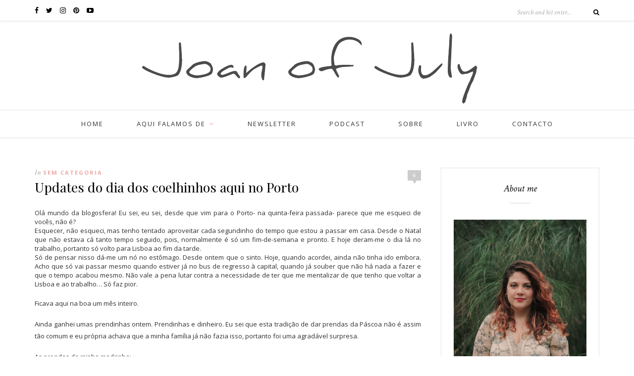

--- FILE ---
content_type: text/css
request_url: https://joanofjuly.com/wp-content/themes/oleander/style.css?ver=6.8.3
body_size: 9113
content:
/*
Theme Name: Oleander
Theme URI: http://solopine.com/
Description: A WordPress Theme for Bloggers
Author: Solo Pine Designs
Author URI: http://solopine.com
Version: 1.1
License: Themeforest Licence
License URI: http://themeforest.net/licenses
*/

/* Global reset */
*, html, body, div, dl, dt, dd, ul, ol, li, h1, h2, h3, h4, h5, h6, pre, form, label, fieldset, input, p, blockquote, th, td { margin:0; padding:0 }
table { border-collapse:collapse; border-spacing:0 }
fieldset, img { border:0 }
address, caption, cite, code, dfn, em, strong, th, var { font-style:normal; font-weight:normal }
ol, ul, li { list-style:none }
caption, th { text-align:left }
h1, h2, h3, h4, h5, h6 { font-size:100%; font-weight:normal }
q:before, q:after { content:''}
/* Global reset-RESET */
strong { font-weight: bold }
em { font-style: italic }
a img { border:none }
strong, b, strong *, b * { font-weight: bold; } em, i, em *, i * { font-style: italic; }
/**/

body {
	font-family:"Open Sans", sans-serif;
	color:#313131;
	background:#fff;
	font-size:13px;
}

h1, h2, h3, h4, h5, h6 {
	font-family:"Playfair Display", sans-serif;
}

#top-search input, .feat-overlay p, .promo-overlay h4 span, .archive-box span, .subscribe-inner p, .post-entry blockquote p, .entry-content blockquote p, span.by, .comment-box, .widget-title,
.author-content h5 .about-italic {
	font-family:"Crimson Text", serif;
}

.promo-overlay h4, .author-content h5 a, .post-box-title, #respond h3, .thecomment .comment-text h6.author, .thecomment .comment-text h6.author a,
.archive-box h1, .widget ul.side-newsfeed li .side-item .side-item-text h4 a, .item-related h3 a, .error-page h1, input, textarea, .subscribe-overlay h4, .woocommerce h2, .woocommerce h3,
.woocommerce ul.products li.product h3, .woocommerce .woocommerce-ordering select, .woocommerce .page-title, .woocommerce div.product .product_title, .woocommerce div.product .woocommerce-tabs .panel h2,
.related.products h2, .woocommerce-account .addresses .title h3, .woocommerce-account h2, .woocommerce-checkout h3, select {
	font-family:"Open Sans", sans-serif;
} 

p {
	line-height:24px;
	font-size:13px;
}

a {
	color:#efa7a1;
	text-decoration:none;
}

/****************************************/
/*
/* General
/*
/****************************************/

.container {
	width:1140px;
	margin:0 auto;
}

#content {
	margin-bottom:50px;
	overflow:hidden;
	margin-top:60px;
}

#main {
	width:780px;
	float:left;
}
#main.fullwidth {
	width:100%;
}

#sidebar {
	float:right;
	width:320px;
}

/****************************************/
/*
/* Top Bar
/*
/****************************************/

#top-bar {
	background:#fff;
	height:42px;
	border-bottom:1px solid;
	border-color:#e5e5e5;
	box-shadow: 0px 1px 5px rgba(190, 190, 190, 0.16);
	-webkit-box-shadow: 0px 1px 5px rgba(190, 190, 190, 0.16);
	-moz-box-shadow: 0px 1px 5px rgba(190, 190, 190, 0.16);
	position: relative;
}

/** Top Social **********/
#top-social {
	float:left;
}
#top-social a, #mobile-social a {
	color:#000;
	margin-right:12px;
	font-size:14px;
	line-height:42px;
	-o-transition:.25s;
	-ms-transition:.25s;
	-moz-transition:.25s;
	-webkit-transition:.25s;
	transition:.25s;
}
#top-social a:hover,  #mobile-social a:hover {
	color:#999;
}

/** Top Search **********/
#top-search {
	float:right;
	margin-top:7px;
}
#top-search i {
	color:#000;
	font-size:13px;
	margin-left:5px;
}
#top-search input {
	border:none;
	width:156px;
	font-size:14px;
	font-style:italic;
	background:none;
	color:#aaa;
}
#top-search ::-webkit-input-placeholder { color: #aaa; }
#top-search ::-moz-placeholder { color: #aaa; }
#top-search :-ms-input-placeholder { color: #aaa; }

#top-search input:focus {
	outline:none;
}

/** Header Shopping Cart ***********/
#sp-shopping-cart {
	float:right;
	margin-left:17px;
	border-left:1px solid;
	border-color:#e5e5e5;
	line-height:42px;
	padding-left:15px;
	position:relative;
}

.cart-contents:before{
    font-family:FontAwesome;
    content: "\f07a";
    font-size:14px;
    margin-top:10px;
    font-style:normal;
    font-weight:400;
    padding-right:5px;
    vertical-align: bottom;
	color:#000;
}
.cart-contents:hover {text-decoration: none}

.cart-contents .sp-count {
	background:#efa7a1;
	color:#fff;
	display:inline-block;
	width:15px;
	height:15px;
	text-align:center;
	line-height:15px;
	border-radius:100%;
	font-size:10px;
	position:absolute;
	top:8px;
	right:-9px;
}

/****************************************/
/*
/* Header / Logo
/*
/****************************************/

#header {
	padding:42px 0 42px;
	background-color:#ffffff;
}

#logo {
	text-align:center;
}

#logo img {
	max-width:100%;
	height:auto;
}

/****************************************/
/*
/* Navigation
/*
/****************************************/

#navigation {
	height:55px;
	border-bottom:1px solid;
	border-top:1px solid;
	border-color:#e5e5e5;
	background-color:#ffffff;
	z-index:9999;
	box-shadow: 0px 1px 5px rgba(190, 190, 190, 0.16);
	-webkit-box-shadow: 0px 1px 5px rgba(190, 190, 190, 0.16);
	-moz-box-shadow: 0px 1px 5px rgba(190, 190, 190, 0.16);
	position: relative;
}
#navigation .container {
	position:relative;
}

.slicknav_menu {
	display:none;
}

#nav-wrapper .menu {
	text-align:center;
}
#nav-wrapper .menu li {
	display:inline-block;
	margin:0 32px;
	position:relative;
}
#nav-wrapper .menu > li:first-child {
	margin-left:0;
}
#nav-wrapper .menu > li:last-child {
	margin-right:0;
}
#nav-wrapper .menu li a {
	line-height:55px;
	font-size:13px;
	color:#333;
	font-weight:400;
	display:block;
	text-transform:uppercase;
	letter-spacing:2px;
}
#nav-wrapper .menu li.current-menu-item > a, #nav-wrapper .menu li > a:hover {
	color:#000;
}
#nav-wrapper .menu > li.menu-item-has-children > a:after {
	font-family: FontAwesome;
    content: "\f107";
	margin-left:7px;
	color:#efa7a1;
	font-size:14px;
}

/** Dropdown **********/
#nav-wrapper .menu .sub-menu,
#nav-wrapper .menu .children {
	background-color: #fff;
	display: none;
	padding: 0;
	position: absolute;
	margin-top:0;
	left: 0;
	z-index: 99999;
	text-align:left;
	border:1px solid;
	border-bottom:none;
	border-color:#e5e5e5;
}

#nav-wrapper ul.menu ul a,
#nav-wrapper .menu ul ul a {
	color: #777;
	margin: 0;
	font-size:10px;
	padding: 6px 10px;
	min-width: 170px;
	line-height:20px;
	-o-transition:.25s;
	-ms-transition:.25s;
	-moz-transition:.25s;
	-webkit-transition:.25s;
	transition:.25s;
	border-bottom:1px solid;
	border-top:none;
	border-color:#e5e5e5;
}

#nav-wrapper ul.menu ul li,
#nav-wrapper .menu ul ul li {
	padding-right:0;
	margin-right:0;
	margin-left:0;
}

#nav-wrapper ul.menu ul a:hover,
#nav-wrapper .menu ul ul a:hover {
	background:#f7f7f7;
	color:#999999;
}

#nav-wrapper ul.menu li:hover > ul,
#nav-wrapper .menu ul li:hover > ul {
	display: block;
}

#nav-wrapper .menu .sub-menu ul,
#nav-wrapper .menu .children ul {	
	left: 100%;
	top: 0;
	margin-top:-1px;
}

/** Mobile social **********/
#mobile-social {
	position:absolute;
	right:0;
	top:7px;
	display:none;
}
#mobile-social a {
	color:#000;
}

/****************************************/
/*
/* Featured Area
/*
/****************************************/

.featured-area {
	margin-top:-1px;
	margin-bottom:40px;
	width:100%;
}
.feat-item {
	display: table;
	width:100%;
	height:645px;
	background-size: cover;
	background-repeat: no-repeat;
	background-position: center;
}
.feat-overlay {
	height: 100%;
	background:rgba(0,0,0,0.18);
    display: table-cell;   
    vertical-align: middle;   
	text-align:center;
	-o-transition:.3s;
	-ms-transition:.3s;
	-moz-transition:.3s;
	-webkit-transition:.3s;
	transition:.3s;
}
.feat-inner {
	max-width:40%;
	margin:0 auto;
}
.feat-overlay h2 {
	margin-bottom:13px;
}
.feat-overlay h2 a {
	color:#fff;
	display:block;
	font-weight:400;
	font-size:44px;
	line-height:1.2em;
}
.feat-overlay p {
	color:rgba(255,255,255,1);
	font-size:18px;
	font-style:italic;
	margin-bottom:32px;
}
.feat-overlay .cat {
	display:block;
	margin-bottom:20px;
}
.feat-overlay .cat a {
	color:#fff;
	font-weight:700;
	text-transform:uppercase;
	letter-spacing:3px;
	font-size:12px;
}
.feat-overlay .cat span {
	color:rgba(255,255,255,.5);
	font-weight:400;
	margin:0 4px;
}

.feat-more {
	color:#fff;
	padding:10px 13px 12px 14px;
	font-size:10px;
	text-transform:uppercase;
	letter-spacing:3px;
	border:1px solid #fff;
	display:inline-block;
	-o-transition:.25s;
	-ms-transition:.25s;
	-moz-transition:.25s;
	-webkit-transition:.25s;
	transition:.25s;
}
.feat-more:hover {
	background:#fff;
	color:#000;
}

/****************************************/
/*
/* Promo Boxes
/*
/****************************************/
.promo-area {
	overflow:hidden;
	margin:40px 0;
}
.promo-item {
	display: table;
	width:360px;
	float:left;
	margin-right:30px;
	height:240px;
	background-size: cover;
	background-repeat: no-repeat;
	background-position: center center;
	-moz-box-sizing: border-box;
	-webkit-box-sizing: border-box;
	box-sizing: border-box;
	padding:16px;
	position:relative;
}
.promo-item:last-child {
	margin-right:0;
}

.promo-overlay {
	height: 100%;
    display: table-cell;   
    vertical-align: middle;   
	text-align:center;
}

.promo-overlay  h4 {
	color:#000;
	padding:25px 40px;
	background:#fff;
	display:inline-block;
	max-width:60%;
	font-size:15px;
	text-transform:uppercase;
	letter-spacing:3px;
	font-weight:700;
}
.promo-overlay h4 span {
	display:block;
	text-transform:none;
	letter-spacing:0;
	font-size:16px;
	margin-bottom:3px;
	font-style:italic;
	font-weight:400;
	color:#888;
	padding-top:2px;
}
.promo-link {
	position: absolute; 
	height: 100%; 
	width: 100%;
	top: 0;
	left:0;
	z-index: 999;
	display: block
}

/****************************************/
/*
/* Post
/*
/****************************************/

.post, .sp_page {
	margin-bottom:60px;
}

/** Post Thumbnail **********/
.post-img {
	margin-bottom:20px;
	text-align:center;
}

.post-img img {
	max-width:100%;
	height:auto;
	vertical-align:middle;
}

.post-img.audio iframe {
	height:166px;
	width:100%;
}

/** Post Header **********/
.post-header {
	margin-bottom:25px;
}
.post-header h2, .post-header h1 {
	margin-bottom:15px;
}
.post-header h2 a, .post-header h1 {
	font-size:27px;
	-o-transition:.25s;
	-ms-transition:.25s;
	-moz-transition:.25s;
	-webkit-transition:.25s;
	transition:.25s;
	color:#000;
}
.post-header h2 a:hover {
	opacity:.6;
}
.post-header .cat {
	display:block;
	margin-bottom:2px;
}
.post-header .cat a {
	text-transform:uppercase;
	letter-spacing:2px;
	font-size:11px;
	margin:0 5px 0 4px;
	font-weight:700;
}
.post-header .cat a:first-of-type  {
	margin-left:0;
}
.post-header .cat a:hover {
	text-decoration:underline;
}
.post-header .cat span {
	font-weight:400;
	font-size:10px;
	color:#a5a5a5;
}
.post-header .cat span.by {
	font-size:15px;
}
span.by {
	font-size:15px;
	color:#aaa;
	font-style:italic;
	margin-right:2px;
}

.comment-box {
    background-color: #ccc;
    position: relative;
	float:right;
	min-width:27px;
	min-height:21px;
	text-align:center;
	color:#fff;
	line-height:20px;
	font-weight:400;
	font-size:14px;
	margin-top:5px;
	-o-transition: .25s;
    -ms-transition: .25s;
    -moz-transition: .25s;
    -webkit-transition: .25s;
    transition: .25s;
}
.comment-box i {
	margin-right:4px;
}
.comment-box a {
	color:#fff;
}
.comment-box:after,
.comment-box:before {
    border-left: 5px solid transparent;
    border-right: 5px solid transparent;
    border-top: 8px solid #ccc;
    bottom: -6px;
    content: '';
    left: 50%;
    margin-left: -5px;
	color:#fff;
    position: absolute;
	-o-transition: .25s;
    -ms-transition: .25s;
    -moz-transition: .25s;
    -webkit-transition: .25s;
    transition: .25s;
}
.comment-box:hover {
	background-color:#000;
	color:#fff;
}
.comment-box:hover:after, .comment-box:hover:before {
	border-top: 8px solid #000;
}

.title-divider {
	border-top:4px solid;
	display: block;
	max-width: 48px;
	margin: 0 auto 0;
	color: #fdb2ac;
}

/** Post Entry **********/
.post-entry p, .post-entry hr, .entry-content p, .entry-content hr {
    margin-bottom:18px;
}
.post-entry h1, .post-entry h2, .post-entry h3, .post-entry h4, .post-entry h5, .post-entry h6,
.entry-content h1, .entry-content h2, .entry-content h3, .entry-content h4, .entry-content h5, .entry-content h6 {
	color:#000;
	font-weight:700;
	margin-bottom:14px;
}
.post-entry h1, .entry-content h1 {
	font-size:26px;
}
.post-entry h2, .entry-content h2 {
	font-size:23px;
}
.post-entry h3, .entry-content h3 {
	font-size:20px;
}
.post-entry h4, .entry-content h4 {
	font-size:17px;
}
.post-entry h5, .entry-content h5 {
	font-size:15px;
}
.post-entry h6, .entry-content h6 {
	font-size:13px;
}
.post-entry hr, .entry-content hr {
	border:0;
	height:0;
	border-bottom:1px solid #e5e5e5;
	clear:both;
}
.post-entry blockquote, .entry-content blockquote {
	border-left:3px solid;
	border-color:#ddd;
	padding:0 18px;
}
.post-entry blockquote p, .entry-content blockquote p {
	font-size:22px;
	line-height:28px;
	font-style:italic;
	color:#888;
}

.post-entry a:hover, .entry-content a:hover {
	text-decoration:underline;
}

.post-entry ul, .post-entry ol, .entry-content ul, .entry-content ol {
	padding-left:45px;
	margin-bottom:20px;
}
.post-entry ul li, .entry-content ul li {
	margin-bottom:12px;
	list-style:square;
}
.post-entry ol li, .entry-content ol li {
	margin-bottom:12px;
	list-style:decimal;
}

.sticky.post .post-header { border:1px dashed #eee; padding:20px 0; }
.bypostauthor  {}
.post-entry pre {
	overflow:auto;
}

.post-entry table, .entry-content table { width:100%; margin-bottom:22px; border-collapse:collapse }
.post-entry td, .post-entry th, .entry-content td, .entry-content th { padding: 12px; border-bottom: 1px #e5e5e5 solid; }
.post-entry th, .entry-content th { font-weight:bold; font-size:14px; background:#f5f5f5;}
.post-entry tr:hover, .entry-content tr:hover {
	background:#f9f9f9;
}

.post-entry img, .entry-content img {
	max-width:100%;
	height:auto;
}

/** Continue Reading Button **********/
.more-link {
	display:block;
	text-align:center;
}
.more-button {
	border: 1px solid;
    border-color: #e8e8e8;
    font-size: 10px;
    text-transform: uppercase;
    letter-spacing: 2px;
    padding: 5px 12px 7px 14px;
    color: #888;
    display: inline-block;
    margin-top: 16px;
    -o-transition: .25s;
    -ms-transition: .25s;
    -moz-transition: .25s;
    -webkit-transition: .25s;
    transition: .25s;
}
.more-button i {
	font-size:12px;
	margin-left:3px;
}
.more-button:hover {
	background:#000;
	color:#fff;
	border:1px solid #000;
}

/** Post tags **********/
.post-tags {
	margin-top:25px;
	margin-bottom:-15px;
	padding-bottom:13px;
	clear:both;
}
.post-tags a {
	font-size:10px !important;
	letter-spacing:1px;
	text-transform:uppercase;
	background:#f2f2f2;
	color:#777;
	padding:6px 7px 7px 8px;
	margin-right:6px;
	margin-bottom:8px;
	display:inline-block;
	-o-transition:.3s;
	-ms-transition:.3s;
	-moz-transition:.3s;
	-webkit-transition:.3s;
	transition:.3s;
}
.post-tags a:hover {
	opacity:.7;
	text-decoration:none;
	background:#aaa;
	color:#fff;
}

/** Post Meta **********/
.post-meta {
	overflow:hidden;
	margin-top:35px;
	border-bottom: 4px double #e2e2e2;
	padding-bottom:12px;
}

.meta-info {
	float:left;
}
.meta-info .meta-date {
	font-size:10px;
	color:#999;
	text-transform:uppercase;
	letter-spacing:1px;
	margin-right:3px;
}
.meta-info a {
	font-size:10px;
	font-weight:700;
	text-transform:uppercase;
	letter-spacing:2px;
}
.meta-info .by {
	font-size:12px;
	margin-right:2px;
}

.post-share {
	float:right;
}
.post-share a {
	font-size:13px;
	color:#aaa;
	margin-left:14px;
	display:inline-block;
	-o-transition: .25s;
    -ms-transition: .25s;
    -moz-transition: .25s;
    -webkit-transition: .25s;
    transition: .25s;
}
.post-share a span {
	text-transform:uppercase;
	letter-spacing:2px;
	font-size:10px;
}
.post-share a i {
	margin-right:4px;
}
.post-share a:hover {
	color:#000;
}

.meta-comment {
	margin-left:10px;
	position:relative;
	top:-1px;
}
.meta-comment i {
	font-size:13px;
	color:#bbb;
	margin-top:-5px;
	display:inline-block;
}
.meta-comment a {
	color:#999;
	margin-left:3px;
	font-size:13px;
}
.line {
	color:#ccc;
	margin-left:12px;
	font-size:14px;
}

/** About Author **********/
.post-author {
	margin-top:50px;
	overflow:hidden;
	border-bottom:4px double #e6e6e6;
	padding-bottom:50px;
}	
.author-img {
	float:left;
	margin-right:30px;
}
.author-img img {
	border-radius:50%;
}
.author-content  {
	overflow:hidden;
}
.author-content h5 a {
	font-size:14px;
	margin-bottom:8px;
	text-transform:uppercase;
	letter-spacing:1px;
	font-weight:700;
	color:#000;
	display:inline-block;
}
.author-content h5 .about-italic {
	font-size:18px;
	color:#888;
	margin-right:4px;
	font-style:italic;
}
.author-content p {
	margin-bottom:9px;
	color:#666;
}
.author-content .author-social {
	font-size:14px;
	color:#bbb;
	margin-right:8px;
}

/** Post related **********/
.post-related {
	overflow:hidden;
	margin-bottom:50px;
	margin-top:50px;
	border-bottom:4px double #e6e6e6;
	padding-bottom:50px;
}
.post-box { text-align:center; }
.post-box-title {
	font-size:13px;
	letter-spacing:3px;
	text-transform:uppercase;
	margin-bottom:30px;
	position: relative;
	line-height:1em;
}
.post-box-title:before {
	content: "";
	display: block;
	border-top: solid 1px #e5e5e5;
	width: 100%;
	height: 1px;
	position: absolute;
	top: 50%;
	z-index: 1;
}
.post-box-title span {
	background: #fff;
	padding: 0 24px;
	position: relative;
	z-index: 5;
}

.item-related {
	width:246px;
	float:left;
	margin-right:21px;
}
.item-related:last-child {
	margin-right:0;
}

	#main.fullwidth .item-related {
		width:360px;
		margin-right:30px;
	}
	#main.fullwidth .item-related:last-child {
		margin-right:0;
	}

.item-related img {
	margin-bottom:6px;
	width:100%;
	height:auto;
}
.item-related h3 {
	margin-bottom:3px;
}
.item-related h3 a {
	font-size:14px;
	color:#000;
}
.item-related h3 a:hover {
	text-decoration:underline;
}
.item-related span.date {
	font-size:12px;
	font-style:italic;
	color:#999;
}

/** Post pagination **/
.post-pagination {
	overflow:hidden;
	margin-top:50px;
	border-bottom:4px double #e6e6e6;
	padding-bottom:50px;
}
.post-pagination a {
	font-size:12px;
	text-transform:uppercase;
	color:#888;
	letter-spacing:3px;
}
.post-pagination a:hover {
	color:#000;
}
.post-pagination .prev {
	float:left;
}
.post-pagination .next {
	float:right;
}

/** Comments **********/
.post-comments {
	margin-bottom:50px;
	margin-top:50px;
	
}
.comments {
	margin-bottom:40px;
}
.thecomment {
	border-bottom:1px dotted #eee;
	padding-bottom:34px;
	margin-bottom:34px;
}
.thecomment .author-img {
	float:left;
	margin-right:20px;
}
.thecomment .author-img img {
	border-radius:50%;
}
.thecomment .comment-text {
	overflow:hidden;
}
.thecomment .comment-text h6.author, .thecomment .comment-text h6.author a {
	display:block;
	font-size:13px;
	font-weight:700;
	text-transform:uppercase;
	letter-spacing:1px;
	margin-bottom:6px;
	color:#000;
}
.thecomment .comment-text span.author a:hover {
	text-decoration:underline;
}
.thecomment .comment-text span.date {
	font-size:12px;
	color:#999;
	font-style:italic;
	display:block;
	margin-bottom:10px;
}
.thecomment .comment-text em {
	font-size:13px;
	margin-bottom:-14px;
	display:block;
	color:orange;
	letter-spacing:1px;
}
.thecomment .comment-text em i {
	font-size:14px;
	color:#f3bd00;
}
.post-comments span.reply a {
	float:right;
	font-size:10px;
	background-color:#aaa;
	color:#FFF;
	padding:2px 5px 4px 5px;
	border-radius:2px;
	margin-left:7px;
	-o-transition:.3s;
	-ms-transition:.3s;
	-moz-transition:.3s;
	-webkit-transition:.3s;
	transition:.3s;
}
.post-comments span.reply a.comment-edit-link {
	background:#c5c5c5;
}
.post-comments span.reply a:hover {
	opacity:.8;
}
.post-comments ul.children { margin: 0 0 0 55px; }
.post-comments ul.children li.thecomment { margin:0 0 8px 0; }

/** Reply **********/
#respond {
	margin-bottom:20px;
	overflow:hidden;
}
#respond  h3 {
	font-size:12px;
	color:#999;
	margin-bottom:20px;
	letter-spacing:2px;
	text-transform:uppercase;
}
#respond h3 a {
	color:#000;
	display:inline-block;
}
#respond h3 small a {
	text-transform:uppercase;
	font-size:11px;
	background:#333;
	color:#FFF;
	padding:4px 6px 5px;
	border-radius:3px;
	margin-left:7px;
	letter-spacing:1px;
	-o-transition:.3s;
	-ms-transition:.3s;
	-moz-transition:.3s;
	-webkit-transition:.3s;
	transition:.3s;
}
#respond h3 small a:hover {
	opacity:.8;
}
#respond label {
	color:#888;
	width:80px;
	font-size:13px;
	display:inline-block;
	font-weight:300;
	font-style:italic;
}
#respond input {
	padding:8px 10px;
	margin-right:10px;
	color:#999;
	margin-bottom:15px;
	font-size:11px;
	width:250px;
}
#respond input:focus {outline:none;}
#respond .comment-form-url {
	margin-bottom:10px;
}
#respond textarea {
	padding:14px;
	height:130px;
	font-size:13px;
	color:#777;
	margin-bottom:14px;
	line-height:20px;
}
#respond textarea:focus {outline:none;}
#respond #submit {
	padding:11px 20px 13px;
	width:auto;
	font-size:10px;
	margin-top:0;
}
#respond #submit:hover {
	background:#333;
	color:#FFF;
}

/****************************************/
/*
/* Post Layouts
/*
/****************************************/
.post-date {
	color:#999;
	font-size:12px;
	font-style:italic;
}
/** Grid Layout **********/
.grid-item {
	margin-bottom:45px;
}
.sp-grid > li {
	width:375px;
	display:inline-block;
	vertical-align: top;
	margin-right: 25px;
}

	/* fullwidth */
	#main.fullwidth .sp-grid > li {
		width:550px;
		margin-right:35px;
	}
	#main.fullwidth .sp-grid li:nth-of-type(2n+2) {
		margin-right:0;
	}

.sp-grid li:nth-of-type(2n+2) {
	margin-right:0;
}
.grid-item .post-header h2 {
	margin-bottom:8px;
}
.grid-item .post-header h2 a {
	font-size:20px;
}
.grid-item .post-header .cat {
	margin-bottom:4px;
}
.grid-item .post-header  {
	margin-bottom:12px;
	text-align:center;
}
.grid-item .post-img  {
	margin-bottom:16px;
}
.grid-item p {
	margin-bottom:6px;
}

.grid-item .meta-info {
	float:none;
	font-size:12px;
	color:#999;
	font-style:italic;
}
.grid-item .meta-info span {
	font-size:14px;
}
.grid-item .list-more {
	font-size:11px;
	font-style:italic;
	letter-spacing:1px;
}
.more-link.grid.list {
	text-align:center;
}


/** List Layout **********/
.list-item {
	overflow:hidden;
	margin-bottom:40px;
}
.list-grid-layout .list-item {
	margin-bottom:35px;
}

.list-item .list-content {
	overflow:hidden;
}
.list-item .post-img {
	float:left;
	margin-right:25px;
	margin-bottom:0;
}
.list-item .post-img img {
	max-width:300px;
}
#main.fullwidth .list-item .post-img img {
	max-width:360px;
}
.list-item .post-header .cat a:first-child { 
	margin-left:0; 
}
.list-item .list-content .post-header {
	text-align:left;
}
.list-item .post-header h2 {
	max-width:100%;
	margin-bottom:8px;
}
.list-item .post-header h2 a {
	font-size:22px;
}
.list-item .post-header .cat {
	margin-bottom:5px;
}
.list-item .post-header  {
	margin-bottom:8px;
	margin-top:20px;
}
.list-item .post-entry p {
	margin-bottom:11px;
}
.list-item .list-share {
	float:right;
}
.list-item .list-share a {
	font-size:13px;
	margin-left:5px;
}
.list-item .meta-info {
	display:block;
	float:none;
}
.more-link.list {
	text-align:left;
}
.more-link.list .more-button {
	padding:4px 9px 6px 12px;
	margin-top:12px;
}

/****************************************/
/*
/* Archive
/*
/****************************************/
.archive-box {
	background:#f7f7f7;
	border-bottom:1px solid #e5e5e5;
	padding:35px 0;
	text-align:center;
}
.archive-box h1 {
	font-size:28px;
	text-transform:uppercase;
	letter-spacing:4px;
}
.archive-box span {
	font-style:italic;
	font-size:15px;
	color:#999;
	display:block;
	margin-bottom:4px;
}
.post-entry.nothing {
	font-size:14px;
	color:#313131;
	text-align:center;
}
.post-entry.nothing #searchform input#s {
	border: 1px solid #e5e5e5;
	background:#fff url(img/searchsubmit.png) no-repeat 96% 13px;
	padding:14px 14px;
	font-size:12px;
	font-style:italic;
	color:#999;
	width:280px;
	margin-top:18px;
}
.post-entry.nothing  #searchform #s:focus { outline:none; }
.post-entry.nothing  #searchform input#s { 
	box-sizing:border-box;
}
.post-entry.nothing  #searchform i { display:none; }

/****************************************/
/*
/* Pagination
/*
/****************************************/
.pagination {
	margin-top:55px;
	overflow:hidden;
	margin-bottom:45px;
}
.pagination.pagi-grid {
	margin-top:20px;
}
.pagination a {
	border:1px solid #e5e5e5;
	font-size:10px;
	text-transform:uppercase;
	letter-spacing:3px;
	padding:10px 14px 11px 16px;
	border-radius:2px;
	color:#999;
	margin-top:10px;
	-o-transition:.25s;
	-ms-transition:.25s;
	-moz-transition:.25s;
	-webkit-transition:.25s;
	transition:.25s;
	display:block;
}

.pagination .older {
	float:right;
}
.pagination .newer {
	float:left;
}
.pagination a:hover {
	background:#f7f7f7;
	color:#888;
}

/****************************************/
/*
/* Sidebar
/*
/****************************************/
.widget {
	margin-bottom:40px;
	border:1px solid;
	border-color:#e5e5e5;
	padding:28px 25px;
	box-sizing:border-box;
}
.widget.widget-no-border {
	padding:0;
	border:none;
}
.widget-title {
	font-style:italic;
	font-size:20px;
	text-align:center;
	color:#111;
	margin-bottom:16px;
}

.widget-divider {
	border-top:1px solid;
	display: block;
	max-width: 42px;
	margin: 0 auto 28px;
	color: #d9d9d9;
}

.widget a:hover {
	text-decoration:underline;
}
.widget ul li {
	margin-bottom:10px;
}
.widget ul li:last-child {
	margin-bottom:0;
	padding-bottom:0;
	border-bottom:none;
}
.widget ul li a {
	color:#000;
	font-size:13px;
}
.widget img {
	max-width:100%;
	height:auto;
}
.widget .screen-reader-text {
	display:none;
}

/** About Widget **********/
.about-widget {
	text-align:center;
}
.about-img {
	margin-bottom:14px;
}
.about-img img {
	max-width:100%;
}
.about-autograph {
	margin-top:14px;
	display:inline-block;
}

/** Social Widget **********/
.social-widget {
	text-align:center;
}
.social-widget a {
	color:#000;
	height:29px;
	width:29px;
	text-align:center;
	display:inline-block;
	border-radius:50%;
	line-height:29px;
	font-size:14px;
	margin:0 3px;
	-o-transition:.3s;
	-ms-transition:.3s;
	-moz-transition:.3s;
	-webkit-transition:.3s;
	transition:.3s;
}
.social-widget a:hover {
	color:#999;
}

/** Widget categories & Archive **********/
.widget_categories ul li, .widget_archive ul li {
	color:#999;
	font-size:13px;
}
.widget_categories a, .widget_archive a {
	margin-right:5px;
}

/** Latest Post Widget **********/
.widget ul.side-newsfeed li {
	list-style-type:none;
	margin-bottom:18px;
	margin-left:0;
}
.widget ul.side-newsfeed li:last-child {
	margin-bottom:0;
	padding-bottom:0;
}
.widget ul.side-newsfeed li .side-item {
	overflow:hidden;
}
.widget ul.side-newsfeed li .side-item .side-image {
	float:left;
	margin-right:14px;
}

.widget ul.side-newsfeed li .side-item .side-image img {
	width:80px;
	height:auto;
}

.widget ul.side-newsfeed li .side-item .side-item-text {
	overflow:hidden;
}

.widget ul.side-newsfeed li .side-item .side-item-text h4 a {
	margin-bottom:1px;
	color:#000;
	display:block;
	font-size:13px;
}
.widget ul.side-newsfeed li .side-item .side-item-text .side-item-meta {
	font-size:11px;
	color:#999;
	font-style:italic;
}

/** WordPress recent comments **********/
.widget_recent_comments .comment-author-link, .widget_recent_comments .comment-author-link a {
	color:#999;
	font-style:italic;
}

/** WordPress recent post widget **********/
.widget_recent_entries .post-date {
	color:#999;
	font-style:italic;
	display:block;
	font-size:12px;
	margin-top:5px;
}

/** Ad Widget **********/
.center-widget {
	text-align:center;
}

/** Search Widget **********/
.widget #searchform input#s {
	border: 1px solid #e5e5e5;
	background:#fff url(img/searchsubmit.png) no-repeat 96% 13px;
	padding:14px 14px;
	font-size:12px;
	font-style:italic;
	color:#999;
	width:280px;
}
.widget #searchform #s:focus { outline:none; }
.widget #searchform input#s { 
	width:100%;
	box-sizing:border-box;
}
.widget #searchform i { display:none; }


/** Tagcloud Widget **********/
.widget .tagcloud a {
	font-size:10px !important;
	letter-spacing:1px;
	text-transform:uppercase;
	background:#f2f2f2;
	color:#777;
	padding:6px 7px 7px 8px;
	margin-right:5px;
	margin-bottom:8px;
	display:inline-block;
	-o-transition:.3s;
	-ms-transition:.3s;
	-moz-transition:.3s;
	-webkit-transition:.3s;
	transition:.3s;
}
.widget .tagcloud a:hover {
	opacity:.7;
	text-decoration:none;
	background:#aaa;
	color:#fff;
}

/** Subscribe Widget **********/
#sidebar .subscribe-form input {
	
}
#sidebar .subscribe-form input[type="submit"] {
	
}
#sidebar .subscribe {
	
}
#sidebar .subscribe-overlay { 
	
}
#sidebar .subscribe-overlay h4 {
	
}
#sidebar .subscribe-overlay p {
	
}

/* WordPress custom menu widget **********/
.widget ul.menu li ul, .widget ul.children li {
	padding-left:15px;
	margin-top:9px;
}

/** WordPress Calendar **********/
#wp-calendar {width: 100%; }
#wp-calendar caption { text-align: right; color: #777; font-size: 12px; margin-top: 10px; margin-bottom: 15px; border-bottom:1px solid #e5e5e5; padding-bottom:8px; }
#wp-calendar thead { font-size: 12px;  }
#wp-calendar thead th { padding-bottom: 10px; }
#wp-calendar tbody { color: #aaa; }
#wp-calendar tbody td { background: #f5f5f5; border: 1px solid #fff; text-align: center; padding:8px; font-size:12px; }
#wp-calendar tbody td a { font-weight:700; color:#222; }
#wp-calendar tbody td:hover { background: #fff; }
#wp-calendar tbody .pad { background: none; }
#wp-calendar tfoot #next { font-size: 10px; text-transform: uppercase; text-align: right; }
#wp-calendar tfoot #prev { font-size: 10px; text-transform: uppercase; padding-top: 10px; }
#wp-calendar thead th { padding-bottom: 10px; text-align: center; }

/* Instagram Widget **********/
#sidebar .instagram-pics, .footer-widgets .instagram-pics  {
	margin-left:-10px;
	overflow:hidden;
}
#sidebar .instagram-pics li, .footer-widgets .instagram-pics li {
	width: 30%;
	display: inline-block;
	border-bottom: none;
	padding: 0;
	margin: 0 0 3% 3%;
	float:left;
}
#sidebar .instagram-pics li img, .footer-widgets .instagram-pics li img {
	max-width:100%;
	vertical-align:middle;
}
#sidebar .instagram-pics li img:hover, .footer-widgets .instagram-pics li img:hover {
	opacity:.87;
}

/** Mailchimp Subscribe widget ***********/
.widget_mc4wp_form_widget label {
	display:none;
}
.widget_mc4wp_form_widget input {
	border:1px solid;
	border-color:#e5e5e5;
	background-color:#fff;
	padding:12px 16px;
	font-size:13px;
	font-style:italic;
	-webkit-appearance: none;
	width:100%;
}
.widget_mc4wp_form_widget input[type="submit"] {
	background:#000;
	border-radius:0;
	border:none;
	color:#fff;
	padding:13px 22px 14px;
	text-transform:uppercase;
	letter-spacing:4px;
	font-size:10px;
	font-style:normal;
	width:100%;
}
.widget_mc4wp_form_widget input[type="submit"]:hover {
	background:#333;
	color:#fff;
}
.widget_mc4wp_form_widget input:focus {
	outline:none;
}
.widget_mc4wp_form_widget input[type=text] {
  -webkit-transition: all 0.20s ease-in-out;
  -moz-transition: all 0.20s ease-in-out;
  -ms-transition: all 0.20s ease-in-out;
  -o-transition: all 0.20s ease-in-out;
}
 
.widget_mc4wp_form_widget input[type=text]:focus {
  box-shadow: 0 0 8px rgba(1, 100, 100, 0.15);
  border: 1px solid rgba(100, 100, 100, 0.15);
}

/****************************************/
/*
/* Footer
/*
/****************************************/
#footer {
	background:#f7f7f7;
	padding-top:50px;
}

/** Footer Widget **********/
.footer-widgets {
	overflow:hidden;
}
.footer-widget {
	width:340px;
	margin-right:60px;
	float:left;
}
.footer-widget:last-child {
	margin-right:0;
}
.footer-widget .widget {
	border:none;
	padding:0;
}
.footer-widget .widget .widget-title {
	text-align:left;
}
.footer-widget .widget .widget-divider {
	margin-right:0;
	margin-left:0;
}

/** Footer Newsletter widget ***/
.footer-widget .widget_mc4wp_form_widget {
	background:none !important;
}

/** Footer Social **********/
.footer-social {
	border-top:1px solid;
	border-color:#e5e5e5;
	padding:36px 0;
	text-align:center;
}
.footer-social a {
	color:#777;
	font-size:12px;
	text-transform:uppercase;
	letter-spacing:2px;
	margin:0 30px;
	-o-transition:.3s;
	-ms-transition:.3s;
	-moz-transition:.3s;
	-webkit-transition:.3s;
	transition:.3s;
}
.footer-social a:first-child {
	margin-left:0;
}
.footer-social a:last-child {
	margin-right:0;
}
.footer-social a:hover {
	color:#000;
}
.footer-social i { margin-right:4px; }

/** Instagram footer area **********/
#instagram-footer {
	text-align:center;
	overflow:hidden;
}
.instagram-title {
	display:none;
}
#instagram-footer .instagram-pics li {
	width:12.5%;
	display:inline;
	float:left;
}
#instagram-footer .instagram-pics li img {
	max-width:100%;
	vertical-align:middle;
}
#instagram-footer .instagram-pics li img:hover {
	opacity:.87;
}
#instagram-footer p.clear {
	display:none;
}

/** Footer Copyright text **********/
#footer-copyright {
	padding:18px 0;
	color:#888;
	background:#f7f7f7;
	overflow:hidden;
}
#footer-copyright p {
	float:left;
	font-size:12px;
}
.back-to-top {
	float:right;
	text-transform:uppercase;
	letter-spacing:2px;
	color:#888;
	line-height:24px;
	font-size:12px;
}

/****************************************/
/*
/* Misc
/*
/****************************************/
/** Form styling **********/
input[type=submit] {
	text-transform:uppercase;
	letter-spacing:2px;
	background:#eee;
	border-radius:0;
	font-size:11px;
	color:#888;
	padding:11px 21px;
	margin-top:14px;
	display:inline-block;
	border:none;
	-o-transition:.3s;
	-ms-transition:.3s;
	-moz-transition:.3s;
	-webkit-transition:.3s;
	transition:.3s;
	cursor:pointer;
	border-radius:30px;
	width:auto;
}
input[type=submit]:hover {
	background:#333;
	color:#FFF;
}
input, select, textarea {
	border:1px solid #ddd;
	color:#888;
	padding:9px 10px;
	width:100%;
	box-sizing:border-box;
}
input:focus, select:focus, textarea:focus {
	border:1px solid #c4c4c4;
	outline:none;
}
input[type="radio"] {
	width:auto;
}

/** Contact Form 7 **********/
.wpcf7 input {
	width:300px;
}
div.wpcf7 {
	overflow:hidden;
	margin-top:30px;
}
.wpcf7 input, .wpcf7 textarea {
	font-size:12px;
	margin-top:6px;
}
.wpcf7 p {
	color:#888;
	font-style:italic;
	margin-bottom:18px;
}
.wpcf7 .wpcf7-submit {
	width:auto;
	margin-top:0;
}

/* 404 Page **********/
.error-page {
	text-align:center;
	margin-bottom:50px;
}
.error-page h1 {
	font-size:180px;
	margin-bottom:0;
}
.error-page p {
	margin-bottom:20px;
	color:#888;
	font-style:italic;
}

/* Custom WordPress gallery style **********/
.gallery {
	margin-bottom:20px !important;
}
.gallery .gallery-caption{  
    font-size:12px;
	color:#888;
	margin-top:4px;
	font-style:italic;
}  
  
.gallery .gallery-icon img{  
    border-radius:2px;  
    border:1px solid #eee !important;  
	padding:7px;
}  
.gallery .gallery-icon img:hover {
	border:1px solid #ccc !important;  
}

/****************************************/
/*
/* WordPress core CSS
/*
/****************************************/
.alignnone {
    margin: 5px 20px 20px 0;
}
.aligncenter,
div.aligncenter {
    display: block;
    margin: 5px auto 5px auto;
}

.alignright {
    float:right;
    margin: 5px 0 20px 20px;
}

.alignleft {
    float: left;
    margin: 5px 20px 20px 0;
}

a img.alignright {
    float: right;
    margin: 5px 0 20px 20px;
}

a img.alignnone {
    margin: 5px 20px 20px 0;
}

a img.alignleft {
    float: left;
    margin: 5px 20px 20px 0;
}

a img.aligncenter {
    display: block;
    margin-left: auto;
    margin-right: auto
}

.wp-caption {
    max-width: 100%;
    text-align: center;
	box-sizing:border-box;
}

.wp-caption.alignnone {
    margin: 5px 20px 20px 0;
}

.wp-caption.alignleft {
    margin: 5px 20px 20px 0;
}

.wp-caption.alignright {
    margin: 5px 0 20px 20px;
}

.wp-caption img {
    border: 0 none;
    height: auto;
    margin: 0;
    max-width: 100%;
    padding: 0;
    width: auto;
}

.wp-caption p.wp-caption-text {
    font-size: 16px;
	font-style:italic;
	color:#888;
    line-height: 17px;
    margin: 8px 0 0;
}

/****************************************/
/*
/* WooCommerce
/*
/****************************************/

/** Shop page **********/
.woocommerce h2, .woocommerce h3 {
    text-transform: uppercase;
    font-size: 14px;
    letter-spacing: 2px;
}
.woocommerce ul.products li.product, .woocommerce-page ul.products li.product {
	width:30.8%;
	margin-bottom:30px;
}
.woocommerce ul.products li.product a img {
	margin-bottom:8px;
}
.woocommerce ul.products li.product h3 {
	color:#000;
	text-align:center;
	text-transform:uppercase;
	letter-spacing:1px;
	font-size:11px;
	margin-bottom:0;
}
.woocommerce ul.products li.product .price {
	text-align:center;
	font-size:11px;
	color:#999;
}
.woocommerce ul.products li.product .price del {
	display:inline;
	margin-right:3px;
}
.woocommerce ul.products li.product .price ins {
	font-weight:400;
	text-decoration:none;
}
.woocommerce ul.products li.product .button {
	display:none;
}
.widget_product_categories .count {
	font-size:14px;
	color:#999;
}
.woocommerce ul.products li.product .onsale {
	display:none;
}
.woocommerce .widget_price_filter .price_slider_wrapper .ui-widget-content {
	background-color:#eee;
}
.woocommerce .widget_price_filter .ui-slider .ui-slider-range {
	background-color:#d8d8d8;
}
.woocommerce .widget_price_filter .ui-slider .ui-slider-handle {
	background-color:#d8d8d8;
}
.woocommerce .woocommerce-ordering {
    margin-top: -15px;
    margin-bottom: 40px;
}
.woocommerce .woocommerce-ordering select {
	padding:7px 9px;
	color:#999;
	border-radius:2px;
	font-size:10px;
	text-transform:uppercase;
	letter-spacing:2px;
	border:none;
	background:#f7f7f7;
	max-width:180px;
}
.woocommerce .page-title {
	font-size:25px;
	text-transform:uppercase;
	letter-spacing:3px;
	margin-bottom:5px;
}
.woocommerce .woocommerce-result-count {
	color:#999;
	font-style:italic;
}
.woocommerce nav.woocommerce-pagination ul {
	border:none;
}
.woocommerce nav.woocommerce-pagination ul li {
	border:1px solid #e5e5e5;
	margin:0 3px;
	border-radius:3px;
}
.woocommerce nav.woocommerce-pagination ul li a:focus, .woocommerce nav.woocommerce-pagination ul li a:hover, .woocommerce nav.woocommerce-pagination ul li span.current {
	background:#f7f7f7;
	color:#888;
}
.woocommerce nav.woocommerce-pagination ul li a, .woocommerce nav.woocommerce-pagination ul li span {
	color:#999;
	font-size:12px;
}

/** Single Product **********/
.woocommerce div.product .product_title {
	font-size: 23px;
    letter-spacing: 3px;
    text-transform: uppercase;
	color:#000;
}
.woocommerce .star-rating {
	font-size:11px;
	color:#efa7a1;
}
.woocommerce .woocommerce-product-rating .star-rating {
	margin: 0.8em 6px 0 0;
}
a.woocommerce-review-link {
	font-size:10px;
	color:#999;
	text-transform:uppercase;
	letter-spacing:2px;
}
.woocommerce div.product .woocommerce-product-rating {
	margin-bottom:0;
}
.woocommerce div.product .entry-summary p.price, .woocommerce div.product .entry-summary span.price {
	font-size:21px;
	color:#000;
	margin-top:15px;
}
.woocommerce #content div.product div.summary p {
	margin-bottom:20px;
}
.woocommerce div.product p.price ins, .woocommerce div.product span.price ins {
	font-weight:400;
	text-decoration:none;
}
.woocommerce div.product form.cart, .woocommerce div.product p.cart {
	margin-top:30px;
}
.woocommerce #respond input#submit.alt, .woocommerce a.button.alt, .woocommerce button.button.alt, .woocommerce input.button.alt {
	background-color:#000;
	font-size:10px;
	text-transform:uppercase;
	letter-spacing:2px;
	padding:12px 18px 14px;
	font-weight:700;
	border-radius:2px;
}
.woocommerce #respond input#submit.alt:hover, .woocommerce a.button.alt:hover, .woocommerce button.button.alt:hover, .woocommerce input.button.alt:hover {
	background-color:#333;
}
.woocommerce .quantity .qty {
	border-radius:2px;
	padding:8px 10px;
	margin-right:10px;
	width:4.7em;
}
.product_meta {
	text-transform: uppercase;
    letter-spacing: 2px;
    font-size: 10px;
}
.product_meta .sku_wrapper, .product_meta .posted_in, .product_meta .tagged_as {
	display:block;
}
.product_meta a {
	color:#aaa;
}
.woocommerce span.onsale {
	min-height:28px;
	min-width:60px;
	line-height:28px;
	top:15px;
	left:15px;
	background-color:#fff;
	color:#000;
	font-size:11px;
	text-transform:uppercase;
	letter-spacing:2px;
	padding:0;
	padding-left:2px;
	border-radius:0;
}
.woocommerce #content div.product div.images, .woocommerce div.product div.images, .woocommerce-page #content div.product div.images, .woocommerce-page div.product div.images {
	width:53%;
}
.woocommerce #content div.product div.summary, .woocommerce div.product div.summary, .woocommerce-page #content div.product div.summary, .woocommerce-page div.product div.summary {
	width:43%;
}
.woocommerce div.product .woocommerce-tabs ul.tabs li a {
	padding: 10px;
    font-size: 11px;
    text-transform: uppercase;
    letter-spacing: 2px;
	font-weight:400;
}
.woocommerce div.product .woocommerce-tabs .panel h2 {
	margin-bottom:15px;
    text-transform: uppercase;
    letter-spacing: 2px;
    font-size: 14px;
    font-weight: 700;
}
.woocommerce div.product .woocommerce-tabs ul.tabs li {
	background-color:#f1f1f1;
}
.related.products h2 {
    margin-bottom: 20px;
    text-transform: uppercase;
    letter-spacing: 2px;
    font-size: 14px;
    font-weight: 700;
}
.woocommerce-tabs.wc-tabs-wrapper {
    border-bottom: 1px solid #e5e5e5;
    margin-bottom: 35px;
}
/* attributes */
.woocommerce table.shop_attributes th {
	font-weight:400;
}
.woocommerce table.shop_attributes td {
	padding-left:15px;
}

/* Comments / Reviews  */
.woocommerce #reviews #comments ol.commentlist {
	padding-left:0;
}
.woocommerce #reviews #comments ol.commentlist li img.avatar {
	position:relative;
	border:none;
	background:none;
	border-radius:100%;
	height:50px;
	width:50px;
}
.woocommerce #reviews #comments ol.commentlist li .comment-text {
	border:none;
	border-radius:0;
	margin-left:65px;
	padding:0 0 0 10px;
}
.woocommerce #reviews #comments ol.commentlist li .comment-text p {
	margin-bottom:3px;
}
.woocommerce .comment-text p.meta strong {
	color:#000;
	text-transform:uppercase;
	font-size:12px;
	letter-spacing:2px;
}
.woocommerce .star-rating {
	float:none;
	margin-bottom:8px;
}
.woocommerce #reviews #comments ol.commentlist li {
	border-bottom:1px solid #eee;
	padding-bottom:25px;
}
.woocommerce #reviews h3 {
	margin-bottom:10px;
}
.woocommerce #review_form #respond p {
	margin-bottom:10px;
}
.woocommerce p.stars a.star-1, .woocommerce p.stars a.star-2, .woocommerce p.stars a.star-3, .woocommerce p.stars a.star-4, .woocommerce p.stars a.star-5 {
	border-right:1px solid #eee;
}
.woocommerce #review_form #respond textarea {
	margin-bottom:0;
}
.woocommerce #respond input#submit, .woocommerce a.button, .woocommerce button.button, .woocommerce input.button {
	text-transform:uppercase;
	letter-spacing:2px;
	background:#eee;
	border-radius:0;
	font-size:11px;
	color:#888;
	padding:11px 21px 13px;
	display:inline-block;
	border:none;
	-o-transition:.3s;
	-ms-transition:.3s;
	-moz-transition:.3s;
	-webkit-transition:.3s;
	transition:.3s;
	cursor:pointer;
	border-radius:30px;
	width:auto;
	font-weight:400;
}
.woocommerce #respond input#submit:hover, .woocommerce a.button:hover, .woocommerce button.button:hover, .woocommerce input.button:hover { 
	background:#333;
	color:#FFF;
}

/** My account **********/
.woocommerce-account .addresses .title h3, .woocommerce-account h2 {
    text-transform: uppercase;
    font-size: 14px;
    letter-spacing: 2px;
}
.woocommerce table.my_account_orders th {
	font-size:11px;
	text-transform:uppercase;
	letter-spacing:2px;
	font-weight:400;
	padding:10px;
}
.woocommerce table.shop_table td {
	border:none;
}
.woocommerce table.my_account_orders .order-actions .button {
	padding:7px 14px 8px 16px;
	font-size:10px;
}
.woocommerce table.my_account_orders td, .woocommerce table.my_account_orders th {
	padding:8px 8px;
}
.woocommerce table.shop_table {
	margin-bottom:35px;
}
.woocommerce-page .col2-set.addresses {
	margin-top:30px;
}
.woocommerce-page .col2-set.addresses address {
	color:#888;
}
p.myaccount_user {
	margin-bottom:35px;
}
address {
	line-height:24px;
}
.woocommerce-account .addresses .title .edit {
	font-size:11px;
	text-decoration:underline;
}

/** Empty cart **********/
.cart-empty {
	text-align:center;
}
.return-to-shop {
	text-align:center;
}

/** Order ID ***********/
.woocommerce table.shop_table tfoot th, .woocommerce table.shop_table tbody th {
	border-bottom:none;
}
.woocommerce table.shop_table tbody th, .woocommerce table.shop_table tfoot td, .woocommerce table.shop_table tfoot th {
	font-weight:400;
}
mark {
	background-color:#fff;
	border-bottom:3px solid #eee;
}

/** Checkout **********/
.woocommerce .woocommerce-info:before {
	color:#888;
}
.woocommerce .woocommerce-error, .woocommerce .woocommerce-info, .woocommerce .woocommerce-message {
	padding: 0.8em 2em 1em 3.5em!important;
	background-color:#f7f7f7;
}
.woocommerce .woocommerce-info {
    border-top-color: #e5e5e5;
}
a.showcoupon {
	text-decoration:underline;
}
.woocommerce-checkout h3 {
    text-transform: uppercase;
    font-size: 14px;
    letter-spacing: 2px;
}
input#ship-to-different-address-checkbox {
    width: auto;
    vertical-align: middle;
}
.woocommerce-checkout h3 {
	margin-top:30px;
}
.woocommerce-checkout #payment ul.payment_methods li {
	list-style:none;
}
.woocommerce-checkout #payment ul.payment_methods li input {
	width:auto;
}
.woocommerce-checkout #payment {
	background-color:#f7f7f7;
}
.woocommerce-checkout #payment ul.payment_methods {
	border-bottom:none;
}
.woocommerce-checkout #payment div.payment_box:before {
	border:1em solid #ebebeb;
	border-right-color: transparent;
    border-left-color: transparent;
    border-top-color: transparent;
}
.woocommerce-checkout #payment div.payment_box {
	background-color:#ebebeb;
	color:#888;
}
.woocommerce form.checkout_coupon, .woocommerce form.login, .woocommerce form.register {
	border:1px solid #e5e5e5;
}

/** Order received **********/
.woocommerce .order_details li {
	list-style:none;
}
.woocommerce .order_details {
	padding-left:0;
}
.woocommerce .woocommerce-error:before, .woocommerce .woocommerce-info:before, .woocommerce .woocommerce-message:before {
	top:11px;
}
.woocommerce .woocommerce-error, .woocommerce .woocommerce-info, .woocommerce .woocommerce-message {
	border-top-color:#e5e5e5;
	line-height:32px;
}
.woocommerce .woocommerce-error li, .woocommerce .woocommerce-info li, .woocommerce .woocommerce-message li {
	margin-bottom:0;
}


/** Cart **********/
.woocommerce .cart-collaterals .cart_totals, .woocommerce-page .cart-collaterals .cart_totals {
	width:100%;
}
.woocommerce-cart .cart-collaterals .cart_totals table td, .woocommerce-cart .cart-collaterals .cart_totals table th {
	padding-left:15px;
}
.woocommerce-cart .cart-collaterals .cart_totals tr td, .woocommerce-cart .cart-collaterals .cart_totals tr th {
	border-top:none;
}
.woocommerce .cart .button, .woocommerce .cart input.button {
	font-size:10px;
	padding:8px 14px 9px;
}
.woocommerce-cart table.cart td.actions .coupon .input-text {
	padding:4px 6px;
	margin-right:10px;
	line-height: 1.3;
}
.woocommerce table.cart td.actions .input-text, .woocommerce-page #content table.cart td.actions .input-text, .woocommerce-page table.cart td.actions .input-text {
	width:110px;
}
.woocommerce-cart .cart-collaterals .cart_totals table th {
	background:#f7f7f7;
}
.woocommerce #content table.cart td.actions, .woocommerce table.cart td.actions, .woocommerce-page #content table.cart td.actions, .woocommerce-page table.cart td.actions {
	padding:15px;
	border-top:1px solid #e5e5e5;
}
.woocommerce a.remove {
	color:#000 !important;
}
.woocommerce a.remove:hover {
	background:none !important;
	color:#000 !important;
	text-decoration:none;
}
.cart_item a {
	color:#000;
}

/** login **********/
input#rememberme {
    width: auto;
}
.woocommerce .login #password {
	margin-bottom:20px;
}
.woocommerce .login .button {
	margin-right:10px;
}
.woocommerce form .form-row .input-checkbox {
	width:auto;
}
.lost_password {
	font-size:11px;
}

/** cart widget **********/
.woocommerce .widget_shopping_cart .cart_list li a.remove, .woocommerce.widget_shopping_cart .cart_list li a.remove {
	font-size:16px;
	line-height:18px;
	font-weight:700;
}
.woocommerce ul.cart_list li a, .woocommerce ul.product_list_widget li a {
	font-weight:400;
}
.woocommerce ul.cart_list li img, .woocommerce ul.product_list_widget li img {
	width:60px;
}
.woocommerce .widget_shopping_cart .cart_list li, .woocommerce.widget_shopping_cart .cart_list li {
	margin-bottom:8px;
}
.widget_shopping_cart .quantity {
	color:#999;
}
.woocommerce ul.cart_list, .woocommerce ul.product_list_widget {
	margin-bottom:15px;
}
.woocommerce .widget_shopping_cart .total, .woocommerce.widget_shopping_cart .total {
	border-top:1px solid #eee;
	padding-top:10px;
	margin-bottom:15px;
}
.widget_shopping_cart a.button, .woocommerce .widget_price_filter .price_slider_amount .button {
	font-size:10px;
	padding:10px 16px 11px;
	margin:0 5px 0 0;
}

/** product widget **********/
.woocommerce.widget_products ul.product_list_widget li img, .woocommerce.widget_recently_viewed_products ul.product_list_widget li img,
.woocommerce.widget_recent_reviews ul.product_list_widget li img, .woocommerce.widget_top_rated_products  ul.product_list_widget li img {
	float:left;
	margin-left:0;
	margin-right:14px;
	width:80px;
}
.woocommerce.widget_products ul.product_list_widget li, .woocommerce.widget_recently_viewed_products ul.product_list_widget li,
.woocommerce.widget_recent_reviews ul.product_list_widget li, .woocommerce.widget_top_rated_products  ul.product_list_widget li {
	margin-bottom:8px;
}
.woocommerce.widget_products .amount, .woocommerce.widget_recently_viewed_products .amount, .woocommerce.widget_recent_reviews .amount, 
.woocommerce.widget_top_rated_products .amount {
	color:#999;
}
.woocommerce.widget_products span.product-title, .woocommerce.widget_recently_viewed_products span.product-title,
.woocommerce.widget_recent_reviews span.product-title, .woocommerce.widget_top_rated_products span.product-title {
    margin-bottom: 5px;
}

/** review widget **********/
.woocommerce ul.cart_list li .star-rating, .woocommerce ul.product_list_widget li .star-rating {
	margin-top:8px;
	margin-bottom:3px;
}
.woocommerce ul.product_list_widget .reviewer {
	color:#999;
	font-style:italic;
	font-size:12px;
}

/** widget filter **********/
.woocommerce.widget_layered_nav_filters ul li { margin-right:10px; }
.woocommerce.widget_layered_nav ul li .count { color:#999; }
.woocommerce.widget_layered_nav ul li a:hover{ text-decoration:none; }

/* woocommerce pagination */
.woocommerce nav.woocommerce-pagination {
	margin-bottom:40px;
}

/****************************************/
/*
/* Slicknav CSS
/*
/****************************************/
.slicknav_btn { position: relative; display: block; vertical-align: middle; float: left;  line-height: 32px; cursor: pointer;  height:32px;}
.slicknav_menu  .slicknav_menutxt { display: block; line-height: 1.188em; float: left; }
.slicknav_menu .slicknav_icon { float: left; margin: 0.188em 0 0 0.438em; font-size:19px;}
.slicknav_menu .slicknav_no-text { margin: 0 }
.slicknav_menu .slicknav_icon-bar { display: block; width: 1.125em; height: 0.125em; }
.slicknav_btn .slicknav_icon-bar + .slicknav_icon-bar { margin-top: 0.188em }
.slicknav_nav { clear: both }
.slicknav_nav ul,
.slicknav_nav li { display: block }
.slicknav_nav .slicknav_arrow { font-size: 0.8em; margin: 0 0 0 0.4em; }
.slicknav_nav .slicknav_item { cursor: pointer; }
.slicknav_nav .slicknav_row { display: block; }
.slicknav_nav a { display: block }
.slicknav_nav .slicknav_item a,
.slicknav_nav .slicknav_parent-link a { display: inline }
.slicknav_menu:before,
.slicknav_menu:after { content: " "; display: table; }
.slicknav_menu:after { clear: both }
.slicknav_menu { *zoom: 1 }
.slicknav_btn {
    margin: 14px 5px 9px;
	margin-left:0;
}
.slicknav_menu .slicknav_icon-bar {
  background-color: #000;
}
.slicknav_menu {
    background:none;
}
.slicknav_nav {
    margin:0;
    padding:0;
	background-color:#fff;
	z-index:9999;
	position:relative;
	border:1px solid #e5e5e5;
	
}
.slicknav_nav, .slicknav_nav ul {
    list-style: none;
	background:#fff;
    overflow:hidden;
}
.slicknav_nav ul {
    padding:0;
    margin:0 0 0 20px;
}
.slicknav_nav .slicknav_row {
    padding:5px 10px;
    margin:2px 5px;
}
.slicknav_nav a{
    padding:5px 10px;
    margin:2px 5px;
    text-decoration:none;
    color:#000;
	font-size:11px;
	font-weight:400;
	letter-spacing:2px;
	text-transform:uppercase;
}
.slicknav_nav .slicknav_item a,
.slicknav_nav .slicknav_parent-link a {
    padding:0;
    margin:0;
}
.slicknav_nav a:hover{
    background-color:#eee;
    color:#000;
}
.slicknav_nav .slicknav_txtnode {
    margin-left:15px;   
}

.slicknav_menu .slicknav_no-text {
	margin-top:7px;
}